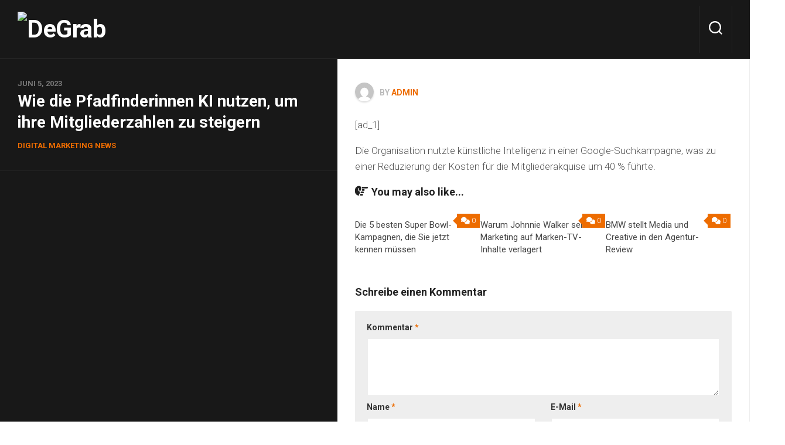

--- FILE ---
content_type: text/html
request_url: https://degrab.de/wie-die-pfadfinderinnen-ki-nutzen-um-ihre-mitgliederzahlen-zu-steigern/
body_size: 12096
content:

<!DOCTYPE html> 
<html class="no-js" lang="de">

<head>
	<meta charset="UTF-8">
	<meta name="viewport" content="width=device-width, initial-scale=1.0">
	<link rel="profile" href="https://gmpg.org/xfn/11">
		<link rel="pingback" href="https://degrab.de/xmlrpc.php">
		
	<title>Wie die Pfadfinderinnen KI nutzen, um ihre Mitgliederzahlen zu steigern &#8211; DeGrab</title>
<meta name='robots' content='max-image-preview:large' />
<script>document.documentElement.className = document.documentElement.className.replace("no-js","js");</script>
<link rel='dns-prefetch' href='//fonts.googleapis.com' />
<link rel="alternate" type="application/rss+xml" title="DeGrab &raquo; Feed" href="https://degrab.de/feed/" />
<link rel="alternate" type="application/rss+xml" title="DeGrab &raquo; Kommentar-Feed" href="https://degrab.de/comments/feed/" />
<link rel="alternate" type="application/rss+xml" title="DeGrab &raquo; Wie die Pfadfinderinnen KI nutzen, um ihre Mitgliederzahlen zu steigern Kommentar-Feed" href="https://degrab.de/wie-die-pfadfinderinnen-ki-nutzen-um-ihre-mitgliederzahlen-zu-steigern/feed/" />
<link rel="alternate" title="oEmbed (JSON)" type="application/json+oembed" href="https://degrab.de/wp-json/oembed/1.0/embed?url=https%3A%2F%2Fdegrab.de%2Fwie-die-pfadfinderinnen-ki-nutzen-um-ihre-mitgliederzahlen-zu-steigern%2F" />
<link rel="alternate" title="oEmbed (XML)" type="text/xml+oembed" href="https://degrab.de/wp-json/oembed/1.0/embed?url=https%3A%2F%2Fdegrab.de%2Fwie-die-pfadfinderinnen-ki-nutzen-um-ihre-mitgliederzahlen-zu-steigern%2F&#038;format=xml" />
<style id='wp-img-auto-sizes-contain-inline-css' type='text/css'>
img:is([sizes=auto i],[sizes^="auto," i]){contain-intrinsic-size:3000px 1500px}
/*# sourceURL=wp-img-auto-sizes-contain-inline-css */
</style>
<style id='wp-emoji-styles-inline-css' type='text/css'>

	img.wp-smiley, img.emoji {
		display: inline !important;
		border: none !important;
		box-shadow: none !important;
		height: 1em !important;
		width: 1em !important;
		margin: 0 0.07em !important;
		vertical-align: -0.1em !important;
		background: none !important;
		padding: 0 !important;
	}
/*# sourceURL=wp-emoji-styles-inline-css */
</style>
<style id='wp-block-library-inline-css' type='text/css'>
:root{--wp-block-synced-color:#7a00df;--wp-block-synced-color--rgb:122,0,223;--wp-bound-block-color:var(--wp-block-synced-color);--wp-editor-canvas-background:#ddd;--wp-admin-theme-color:#007cba;--wp-admin-theme-color--rgb:0,124,186;--wp-admin-theme-color-darker-10:#006ba1;--wp-admin-theme-color-darker-10--rgb:0,107,160.5;--wp-admin-theme-color-darker-20:#005a87;--wp-admin-theme-color-darker-20--rgb:0,90,135;--wp-admin-border-width-focus:2px}@media (min-resolution:192dpi){:root{--wp-admin-border-width-focus:1.5px}}.wp-element-button{cursor:pointer}:root .has-very-light-gray-background-color{background-color:#eee}:root .has-very-dark-gray-background-color{background-color:#313131}:root .has-very-light-gray-color{color:#eee}:root .has-very-dark-gray-color{color:#313131}:root .has-vivid-green-cyan-to-vivid-cyan-blue-gradient-background{background:linear-gradient(135deg,#00d084,#0693e3)}:root .has-purple-crush-gradient-background{background:linear-gradient(135deg,#34e2e4,#4721fb 50%,#ab1dfe)}:root .has-hazy-dawn-gradient-background{background:linear-gradient(135deg,#faaca8,#dad0ec)}:root .has-subdued-olive-gradient-background{background:linear-gradient(135deg,#fafae1,#67a671)}:root .has-atomic-cream-gradient-background{background:linear-gradient(135deg,#fdd79a,#004a59)}:root .has-nightshade-gradient-background{background:linear-gradient(135deg,#330968,#31cdcf)}:root .has-midnight-gradient-background{background:linear-gradient(135deg,#020381,#2874fc)}:root{--wp--preset--font-size--normal:16px;--wp--preset--font-size--huge:42px}.has-regular-font-size{font-size:1em}.has-larger-font-size{font-size:2.625em}.has-normal-font-size{font-size:var(--wp--preset--font-size--normal)}.has-huge-font-size{font-size:var(--wp--preset--font-size--huge)}.has-text-align-center{text-align:center}.has-text-align-left{text-align:left}.has-text-align-right{text-align:right}.has-fit-text{white-space:nowrap!important}#end-resizable-editor-section{display:none}.aligncenter{clear:both}.items-justified-left{justify-content:flex-start}.items-justified-center{justify-content:center}.items-justified-right{justify-content:flex-end}.items-justified-space-between{justify-content:space-between}.screen-reader-text{border:0;clip-path:inset(50%);height:1px;margin:-1px;overflow:hidden;padding:0;position:absolute;width:1px;word-wrap:normal!important}.screen-reader-text:focus{background-color:#ddd;clip-path:none;color:#444;display:block;font-size:1em;height:auto;left:5px;line-height:normal;padding:15px 23px 14px;text-decoration:none;top:5px;width:auto;z-index:100000}html :where(.has-border-color){border-style:solid}html :where([style*=border-top-color]){border-top-style:solid}html :where([style*=border-right-color]){border-right-style:solid}html :where([style*=border-bottom-color]){border-bottom-style:solid}html :where([style*=border-left-color]){border-left-style:solid}html :where([style*=border-width]){border-style:solid}html :where([style*=border-top-width]){border-top-style:solid}html :where([style*=border-right-width]){border-right-style:solid}html :where([style*=border-bottom-width]){border-bottom-style:solid}html :where([style*=border-left-width]){border-left-style:solid}html :where(img[class*=wp-image-]){height:auto;max-width:100%}:where(figure){margin:0 0 1em}html :where(.is-position-sticky){--wp-admin--admin-bar--position-offset:var(--wp-admin--admin-bar--height,0px)}@media screen and (max-width:600px){html :where(.is-position-sticky){--wp-admin--admin-bar--position-offset:0px}}

/*# sourceURL=wp-block-library-inline-css */
</style><style id='wp-block-search-inline-css' type='text/css'>
.wp-block-search__button{margin-left:10px;word-break:normal}.wp-block-search__button.has-icon{line-height:0}.wp-block-search__button svg{height:1.25em;min-height:24px;min-width:24px;width:1.25em;fill:currentColor;vertical-align:text-bottom}:where(.wp-block-search__button){border:1px solid #ccc;padding:6px 10px}.wp-block-search__inside-wrapper{display:flex;flex:auto;flex-wrap:nowrap;max-width:100%}.wp-block-search__label{width:100%}.wp-block-search.wp-block-search__button-only .wp-block-search__button{box-sizing:border-box;display:flex;flex-shrink:0;justify-content:center;margin-left:0;max-width:100%}.wp-block-search.wp-block-search__button-only .wp-block-search__inside-wrapper{min-width:0!important;transition-property:width}.wp-block-search.wp-block-search__button-only .wp-block-search__input{flex-basis:100%;transition-duration:.3s}.wp-block-search.wp-block-search__button-only.wp-block-search__searchfield-hidden,.wp-block-search.wp-block-search__button-only.wp-block-search__searchfield-hidden .wp-block-search__inside-wrapper{overflow:hidden}.wp-block-search.wp-block-search__button-only.wp-block-search__searchfield-hidden .wp-block-search__input{border-left-width:0!important;border-right-width:0!important;flex-basis:0;flex-grow:0;margin:0;min-width:0!important;padding-left:0!important;padding-right:0!important;width:0!important}:where(.wp-block-search__input){appearance:none;border:1px solid #949494;flex-grow:1;font-family:inherit;font-size:inherit;font-style:inherit;font-weight:inherit;letter-spacing:inherit;line-height:inherit;margin-left:0;margin-right:0;min-width:3rem;padding:8px;text-decoration:unset!important;text-transform:inherit}:where(.wp-block-search__button-inside .wp-block-search__inside-wrapper){background-color:#fff;border:1px solid #949494;box-sizing:border-box;padding:4px}:where(.wp-block-search__button-inside .wp-block-search__inside-wrapper) .wp-block-search__input{border:none;border-radius:0;padding:0 4px}:where(.wp-block-search__button-inside .wp-block-search__inside-wrapper) .wp-block-search__input:focus{outline:none}:where(.wp-block-search__button-inside .wp-block-search__inside-wrapper) :where(.wp-block-search__button){padding:4px 8px}.wp-block-search.aligncenter .wp-block-search__inside-wrapper{margin:auto}.wp-block[data-align=right] .wp-block-search.wp-block-search__button-only .wp-block-search__inside-wrapper{float:right}
/*# sourceURL=https://degrab.de/wp-includes/blocks/search/style.min.css */
</style>
<style id='global-styles-inline-css' type='text/css'>
:root{--wp--preset--aspect-ratio--square: 1;--wp--preset--aspect-ratio--4-3: 4/3;--wp--preset--aspect-ratio--3-4: 3/4;--wp--preset--aspect-ratio--3-2: 3/2;--wp--preset--aspect-ratio--2-3: 2/3;--wp--preset--aspect-ratio--16-9: 16/9;--wp--preset--aspect-ratio--9-16: 9/16;--wp--preset--color--black: #000000;--wp--preset--color--cyan-bluish-gray: #abb8c3;--wp--preset--color--white: #ffffff;--wp--preset--color--pale-pink: #f78da7;--wp--preset--color--vivid-red: #cf2e2e;--wp--preset--color--luminous-vivid-orange: #ff6900;--wp--preset--color--luminous-vivid-amber: #fcb900;--wp--preset--color--light-green-cyan: #7bdcb5;--wp--preset--color--vivid-green-cyan: #00d084;--wp--preset--color--pale-cyan-blue: #8ed1fc;--wp--preset--color--vivid-cyan-blue: #0693e3;--wp--preset--color--vivid-purple: #9b51e0;--wp--preset--gradient--vivid-cyan-blue-to-vivid-purple: linear-gradient(135deg,rgb(6,147,227) 0%,rgb(155,81,224) 100%);--wp--preset--gradient--light-green-cyan-to-vivid-green-cyan: linear-gradient(135deg,rgb(122,220,180) 0%,rgb(0,208,130) 100%);--wp--preset--gradient--luminous-vivid-amber-to-luminous-vivid-orange: linear-gradient(135deg,rgb(252,185,0) 0%,rgb(255,105,0) 100%);--wp--preset--gradient--luminous-vivid-orange-to-vivid-red: linear-gradient(135deg,rgb(255,105,0) 0%,rgb(207,46,46) 100%);--wp--preset--gradient--very-light-gray-to-cyan-bluish-gray: linear-gradient(135deg,rgb(238,238,238) 0%,rgb(169,184,195) 100%);--wp--preset--gradient--cool-to-warm-spectrum: linear-gradient(135deg,rgb(74,234,220) 0%,rgb(151,120,209) 20%,rgb(207,42,186) 40%,rgb(238,44,130) 60%,rgb(251,105,98) 80%,rgb(254,248,76) 100%);--wp--preset--gradient--blush-light-purple: linear-gradient(135deg,rgb(255,206,236) 0%,rgb(152,150,240) 100%);--wp--preset--gradient--blush-bordeaux: linear-gradient(135deg,rgb(254,205,165) 0%,rgb(254,45,45) 50%,rgb(107,0,62) 100%);--wp--preset--gradient--luminous-dusk: linear-gradient(135deg,rgb(255,203,112) 0%,rgb(199,81,192) 50%,rgb(65,88,208) 100%);--wp--preset--gradient--pale-ocean: linear-gradient(135deg,rgb(255,245,203) 0%,rgb(182,227,212) 50%,rgb(51,167,181) 100%);--wp--preset--gradient--electric-grass: linear-gradient(135deg,rgb(202,248,128) 0%,rgb(113,206,126) 100%);--wp--preset--gradient--midnight: linear-gradient(135deg,rgb(2,3,129) 0%,rgb(40,116,252) 100%);--wp--preset--font-size--small: 13px;--wp--preset--font-size--medium: 20px;--wp--preset--font-size--large: 36px;--wp--preset--font-size--x-large: 42px;--wp--preset--spacing--20: 0.44rem;--wp--preset--spacing--30: 0.67rem;--wp--preset--spacing--40: 1rem;--wp--preset--spacing--50: 1.5rem;--wp--preset--spacing--60: 2.25rem;--wp--preset--spacing--70: 3.38rem;--wp--preset--spacing--80: 5.06rem;--wp--preset--shadow--natural: 6px 6px 9px rgba(0, 0, 0, 0.2);--wp--preset--shadow--deep: 12px 12px 50px rgba(0, 0, 0, 0.4);--wp--preset--shadow--sharp: 6px 6px 0px rgba(0, 0, 0, 0.2);--wp--preset--shadow--outlined: 6px 6px 0px -3px rgb(255, 255, 255), 6px 6px rgb(0, 0, 0);--wp--preset--shadow--crisp: 6px 6px 0px rgb(0, 0, 0);}:where(.is-layout-flex){gap: 0.5em;}:where(.is-layout-grid){gap: 0.5em;}body .is-layout-flex{display: flex;}.is-layout-flex{flex-wrap: wrap;align-items: center;}.is-layout-flex > :is(*, div){margin: 0;}body .is-layout-grid{display: grid;}.is-layout-grid > :is(*, div){margin: 0;}:where(.wp-block-columns.is-layout-flex){gap: 2em;}:where(.wp-block-columns.is-layout-grid){gap: 2em;}:where(.wp-block-post-template.is-layout-flex){gap: 1.25em;}:where(.wp-block-post-template.is-layout-grid){gap: 1.25em;}.has-black-color{color: var(--wp--preset--color--black) !important;}.has-cyan-bluish-gray-color{color: var(--wp--preset--color--cyan-bluish-gray) !important;}.has-white-color{color: var(--wp--preset--color--white) !important;}.has-pale-pink-color{color: var(--wp--preset--color--pale-pink) !important;}.has-vivid-red-color{color: var(--wp--preset--color--vivid-red) !important;}.has-luminous-vivid-orange-color{color: var(--wp--preset--color--luminous-vivid-orange) !important;}.has-luminous-vivid-amber-color{color: var(--wp--preset--color--luminous-vivid-amber) !important;}.has-light-green-cyan-color{color: var(--wp--preset--color--light-green-cyan) !important;}.has-vivid-green-cyan-color{color: var(--wp--preset--color--vivid-green-cyan) !important;}.has-pale-cyan-blue-color{color: var(--wp--preset--color--pale-cyan-blue) !important;}.has-vivid-cyan-blue-color{color: var(--wp--preset--color--vivid-cyan-blue) !important;}.has-vivid-purple-color{color: var(--wp--preset--color--vivid-purple) !important;}.has-black-background-color{background-color: var(--wp--preset--color--black) !important;}.has-cyan-bluish-gray-background-color{background-color: var(--wp--preset--color--cyan-bluish-gray) !important;}.has-white-background-color{background-color: var(--wp--preset--color--white) !important;}.has-pale-pink-background-color{background-color: var(--wp--preset--color--pale-pink) !important;}.has-vivid-red-background-color{background-color: var(--wp--preset--color--vivid-red) !important;}.has-luminous-vivid-orange-background-color{background-color: var(--wp--preset--color--luminous-vivid-orange) !important;}.has-luminous-vivid-amber-background-color{background-color: var(--wp--preset--color--luminous-vivid-amber) !important;}.has-light-green-cyan-background-color{background-color: var(--wp--preset--color--light-green-cyan) !important;}.has-vivid-green-cyan-background-color{background-color: var(--wp--preset--color--vivid-green-cyan) !important;}.has-pale-cyan-blue-background-color{background-color: var(--wp--preset--color--pale-cyan-blue) !important;}.has-vivid-cyan-blue-background-color{background-color: var(--wp--preset--color--vivid-cyan-blue) !important;}.has-vivid-purple-background-color{background-color: var(--wp--preset--color--vivid-purple) !important;}.has-black-border-color{border-color: var(--wp--preset--color--black) !important;}.has-cyan-bluish-gray-border-color{border-color: var(--wp--preset--color--cyan-bluish-gray) !important;}.has-white-border-color{border-color: var(--wp--preset--color--white) !important;}.has-pale-pink-border-color{border-color: var(--wp--preset--color--pale-pink) !important;}.has-vivid-red-border-color{border-color: var(--wp--preset--color--vivid-red) !important;}.has-luminous-vivid-orange-border-color{border-color: var(--wp--preset--color--luminous-vivid-orange) !important;}.has-luminous-vivid-amber-border-color{border-color: var(--wp--preset--color--luminous-vivid-amber) !important;}.has-light-green-cyan-border-color{border-color: var(--wp--preset--color--light-green-cyan) !important;}.has-vivid-green-cyan-border-color{border-color: var(--wp--preset--color--vivid-green-cyan) !important;}.has-pale-cyan-blue-border-color{border-color: var(--wp--preset--color--pale-cyan-blue) !important;}.has-vivid-cyan-blue-border-color{border-color: var(--wp--preset--color--vivid-cyan-blue) !important;}.has-vivid-purple-border-color{border-color: var(--wp--preset--color--vivid-purple) !important;}.has-vivid-cyan-blue-to-vivid-purple-gradient-background{background: var(--wp--preset--gradient--vivid-cyan-blue-to-vivid-purple) !important;}.has-light-green-cyan-to-vivid-green-cyan-gradient-background{background: var(--wp--preset--gradient--light-green-cyan-to-vivid-green-cyan) !important;}.has-luminous-vivid-amber-to-luminous-vivid-orange-gradient-background{background: var(--wp--preset--gradient--luminous-vivid-amber-to-luminous-vivid-orange) !important;}.has-luminous-vivid-orange-to-vivid-red-gradient-background{background: var(--wp--preset--gradient--luminous-vivid-orange-to-vivid-red) !important;}.has-very-light-gray-to-cyan-bluish-gray-gradient-background{background: var(--wp--preset--gradient--very-light-gray-to-cyan-bluish-gray) !important;}.has-cool-to-warm-spectrum-gradient-background{background: var(--wp--preset--gradient--cool-to-warm-spectrum) !important;}.has-blush-light-purple-gradient-background{background: var(--wp--preset--gradient--blush-light-purple) !important;}.has-blush-bordeaux-gradient-background{background: var(--wp--preset--gradient--blush-bordeaux) !important;}.has-luminous-dusk-gradient-background{background: var(--wp--preset--gradient--luminous-dusk) !important;}.has-pale-ocean-gradient-background{background: var(--wp--preset--gradient--pale-ocean) !important;}.has-electric-grass-gradient-background{background: var(--wp--preset--gradient--electric-grass) !important;}.has-midnight-gradient-background{background: var(--wp--preset--gradient--midnight) !important;}.has-small-font-size{font-size: var(--wp--preset--font-size--small) !important;}.has-medium-font-size{font-size: var(--wp--preset--font-size--medium) !important;}.has-large-font-size{font-size: var(--wp--preset--font-size--large) !important;}.has-x-large-font-size{font-size: var(--wp--preset--font-size--x-large) !important;}
/*# sourceURL=global-styles-inline-css */
</style>

<style id='classic-theme-styles-inline-css' type='text/css'>
/*! This file is auto-generated */
.wp-block-button__link{color:#fff;background-color:#32373c;border-radius:9999px;box-shadow:none;text-decoration:none;padding:calc(.667em + 2px) calc(1.333em + 2px);font-size:1.125em}.wp-block-file__button{background:#32373c;color:#fff;text-decoration:none}
/*# sourceURL=/wp-includes/css/classic-themes.min.css */
</style>
<link rel='stylesheet' id='splits-style-css' href='https://degrab.de/wp-content/themes/splits/style.css?ver=6.9' type='text/css' media='all' />
<style id='splits-style-inline-css' type='text/css'>
body { font-family: "Roboto", Arial, sans-serif; }

::selection { background-color: #ed6c00; }
::-moz-selection { background-color: #ed6c00; }

a,
.themeform label .required,
.featured-title a:hover,
.highlights-title a:hover,
.post-hover:hover .post-title a,
.post-title a:hover,
.post-nav li a:hover span,
.post-nav li a:hover i,
.widget_rss ul li a,
.widget_calendar a,
.alx-tabs-nav li.active a,
.alx-tab .tab-item-category a,
.alx-posts .post-item-category a,
.alx-tab li:hover .tab-item-title a,
.alx-tab li:hover .tab-item-comment a,
.alx-posts li:hover .post-item-title a,
.dark .widget a:hover,
.dark .widget_rss ul li a,
.dark .widget_calendar a,
.dark .alx-tabs-nav li.active a,
.dark .alx-tab .tab-item-category a,
.dark .alx-posts .post-item-category a,
.dark .alx-tab li:hover .tab-item-title a,
.dark .alx-tab li:hover .tab-item-comment a,
.dark .alx-posts li:hover .post-item-title a,
.comment-tabs li.active a,
.comment-awaiting-moderation,
.child-menu a:hover,
.child-menu .current_page_item > a,
.wp-pagenavi a { color: #ed6c00; }

.themeform input[type="button"],
.themeform input[type="reset"],
.themeform input[type="submit"],
.themeform button[type="button"],
.themeform button[type="reset"],
.themeform button[type="submit"],
.post-comments,
.post-tags a:hover,
.widget_calendar caption,
.dark .widget_calendar caption,
.commentlist li.bypostauthor > .comment-body:after,
.commentlist li.comment-author-admin > .comment-body:after { background-color: #ed6c00; }

.post-comments > span:before { border-right-color: #ed6c00; }

.widget > h3 > span,
.alx-tabs-nav li.active a,
.dark .alx-tabs-nav li.active a,
.comment-tabs li.active a,
.wp-pagenavi a:hover,
.wp-pagenavi a:active,
.wp-pagenavi span.current { border-bottom-color: #ed6c00!important; }	

#wrap-nav-topbar { background: #ed6c00; }
#wrap-nav-topbar .nav-menu:not(.mobile) .menu ul { background: #ed6c00; }
#wrap-nav-topbar .nav-menu:not(.mobile) .menu ul:after { border-bottom-color: #ed6c00; }
#wrap-nav-topbar .nav-menu:not(.mobile) .menu ul ul:after { border-right-color: #ed6c00; border-bottom-color: transparent; }				
				

#wrap-nav-mobile .nav-menu.mobile { background-color: #ed6c00; }		
				
.site-title a, .site-description { color: #blank; }

/*# sourceURL=splits-style-inline-css */
</style>
<link rel='stylesheet' id='splits-responsive-css' href='https://degrab.de/wp-content/themes/splits/responsive.css?ver=6.9' type='text/css' media='all' />
<link rel='stylesheet' id='splits-font-awesome-css' href='https://degrab.de/wp-content/themes/splits/fonts/all.min.css?ver=6.9' type='text/css' media='all' />
<link rel='stylesheet' id='roboto-css' href='//fonts.googleapis.com/css?family=Roboto%3A400%2C300italic%2C300%2C400italic%2C700&#038;subset=latin%2Clatin-ext&#038;ver=6.9' type='text/css' media='all' />
<script type="text/javascript" src="https://degrab.de/wp-includes/js/jquery/jquery.min.js?ver=3.7.1" id="jquery-core-js"></script>
<script type="text/javascript" src="https://degrab.de/wp-includes/js/jquery/jquery-migrate.min.js?ver=3.4.1" id="jquery-migrate-js"></script>
<script type="text/javascript" src="https://degrab.de/wp-content/themes/splits/js/jquery.flexslider.min.js?ver=6.9" id="splits-flexslider-js"></script>
<link rel="https://api.w.org/" href="https://degrab.de/wp-json/" /><link rel="alternate" title="JSON" type="application/json" href="https://degrab.de/wp-json/wp/v2/posts/3178" /><link rel="EditURI" type="application/rsd+xml" title="RSD" href="https://degrab.de/xmlrpc.php?rsd" />
<meta name="generator" content="WordPress 6.9" />
<link rel="canonical" href="https://degrab.de/wie-die-pfadfinderinnen-ki-nutzen-um-ihre-mitgliederzahlen-zu-steigern/" />
<link rel='shortlink' href='https://degrab.de/?p=3178' />
<link rel="icon" href="https://degrab.de/wp-content/uploads/2023/07/cropped-cropped-DeGrab-Logoo-32x32.png" sizes="32x32" />
<link rel="icon" href="https://degrab.de/wp-content/uploads/2023/07/cropped-cropped-DeGrab-Logoo-192x192.png" sizes="192x192" />
<link rel="apple-touch-icon" href="https://degrab.de/wp-content/uploads/2023/07/cropped-cropped-DeGrab-Logoo-180x180.png" />
<meta name="msapplication-TileImage" content="https://degrab.de/wp-content/uploads/2023/07/cropped-cropped-DeGrab-Logoo-270x270.png" />
<style id="kirki-inline-styles"></style></head>

<body class="wp-singular post-template-default single single-post postid-3178 single-format-standard wp-custom-logo wp-theme-splits col-2cl full-width">


<a class="skip-link screen-reader-text" href="#splits">Skip to content</a>

<div id="wrapper">

	
		
		
	<header id="header" class="group">

		<div class="container group">
			<div class="group pad nav-menu-dropdown-left">
			
				<p class="site-title"><a href="https://degrab.de/" rel="home"><img src="https://degrab.de/wp-content/uploads/2023/07/cropped-DeGrab-Logoo.png" alt="DeGrab"></a></p>
								
								
									<div class="search-trap-focus">
						<button class="toggle-search">
							<svg class="svg-icon" id="svg-search" aria-hidden="true" role="img" focusable="false" xmlns="http://www.w3.org/2000/svg" width="23" height="23" viewBox="0 0 23 23"><path d="M38.710696,48.0601792 L43,52.3494831 L41.3494831,54 L37.0601792,49.710696 C35.2632422,51.1481185 32.9839107,52.0076499 30.5038249,52.0076499 C24.7027226,52.0076499 20,47.3049272 20,41.5038249 C20,35.7027226 24.7027226,31 30.5038249,31 C36.3049272,31 41.0076499,35.7027226 41.0076499,41.5038249 C41.0076499,43.9839107 40.1481185,46.2632422 38.710696,48.0601792 Z M36.3875844,47.1716785 C37.8030221,45.7026647 38.6734666,43.7048964 38.6734666,41.5038249 C38.6734666,36.9918565 35.0157934,33.3341833 30.5038249,33.3341833 C25.9918565,33.3341833 22.3341833,36.9918565 22.3341833,41.5038249 C22.3341833,46.0157934 25.9918565,49.6734666 30.5038249,49.6734666 C32.7048964,49.6734666 34.7026647,48.8030221 36.1716785,47.3875844 C36.2023931,47.347638 36.2360451,47.3092237 36.2726343,47.2726343 C36.3092237,47.2360451 36.347638,47.2023931 36.3875844,47.1716785 Z" transform="translate(-20 -31)"></path></svg>
							<svg class="svg-icon" id="svg-close" aria-hidden="true" role="img" focusable="false" xmlns="http://www.w3.org/2000/svg" width="23" height="23" viewBox="0 0 16 16"><polygon fill="" fill-rule="evenodd" points="6.852 7.649 .399 1.195 1.445 .149 7.899 6.602 14.352 .149 15.399 1.195 8.945 7.649 15.399 14.102 14.352 15.149 7.899 8.695 1.445 15.149 .399 14.102"></polygon></svg>
						</button>
						<div class="search-expand">
							<div class="search-expand-inner">
								<form method="get" class="searchform themeform" action="https://degrab.de/">
	<div>
		<input type="text" class="search" name="s" onblur="if(this.value=='')this.value='To search type and hit enter';" onfocus="if(this.value=='To search type and hit enter')this.value='';" value="To search type and hit enter" />
	</div>
</form>							</div>
						</div>
					</div>
							
			</div><!--/.pad-->
			
						
		</div><!--/.container-->

	</header><!--/#header-->
	
	<div id="splits" class="container group">		
	<div id="splits-left" class="stickyfill group">
		
		<div id="splits-left-top" class="pad">
			<p class="post-date">Juni 5, 2023</p>
			<h1 class="post-title">Wie die Pfadfinderinnen KI nutzen, um ihre Mitgliederzahlen zu steigern</h1>
			<p class="post-category"><a href="https://degrab.de/category/digital-marketing-news/" rel="category tag">Digital Marketing News</a></p>
		</div>
		
				<div class="image-container">
			<img width="720" height="405" src="https://degrab.de/wp-content/uploads/2023/06/vietnamese-traditional-new-year-7198013_960_720-720x405.jpg" class="attachment-splits-large size-splits-large wp-post-image" alt="" decoding="async" fetchpriority="high" srcset="https://degrab.de/wp-content/uploads/2023/06/vietnamese-traditional-new-year-7198013_960_720-720x405.jpg 720w, https://degrab.de/wp-content/uploads/2023/06/vietnamese-traditional-new-year-7198013_960_720-520x293.jpg 520w" sizes="(max-width: 720px) 100vw, 720px" />		</div>
						
				
	</div><!--/#splits-left-->

	<div id="splits-right">

		<div class="content pad">
					
							<article class="post-3178 post type-post status-publish format-standard has-post-thumbnail hentry category-digital-marketing-news">	
					<div class="post-inner group">
						<p class="post-byline"><img alt='' src='https://secure.gravatar.com/avatar/90d7283566aa8a45eed2a51c536356a7d2047cf8137d1b0c00a65bf66b4dd1aa?s=64&#038;d=mm&#038;r=g' srcset='https://secure.gravatar.com/avatar/90d7283566aa8a45eed2a51c536356a7d2047cf8137d1b0c00a65bf66b4dd1aa?s=128&#038;d=mm&#038;r=g 2x' class='avatar avatar-64 photo' height='64' width='64' decoding='async'/>by <a href="https://degrab.de/author/admin/" title="Beiträge von admin" rel="author">admin</a></p>

						<div class="entry themeform">	
							<div class="entry-inner">
								<p> [ad_1]<br />
</p>
<p>Die Organisation nutzte künstliche Intelligenz in einer Google-Suchkampagne, was zu einer Reduzierung der Kosten für die Mitgliederakquise um 40 % führte.</p>
															</div>
							<div class="clear"></div>
														
						</div><!--/.entry-->
						
					</div><!--/.post-inner-->	
				</article><!--/.post-->				
						
			<div class="clear"></div>

						
					
			

<h4 class="heading">
	<i class="fas fa-hand-point-right"></i>You may also like...</h4>

<ul class="related-posts group">
	
		<li class="related post-hover">
		<article class="post-945 post type-post status-publish format-standard has-post-thumbnail hentry category-digital-marketing-news">

			<div class="post-thumbnail">
				<a href="https://degrab.de/die-5-besten-super-bowl-kampagnen-die-sie-jetzt-kennen-mussen-2/">
											<img width="520" height="293" src="https://degrab.de/wp-content/uploads/2023/02/angel-603014_960_720-520x293.jpg" class="attachment-splits-medium size-splits-medium wp-post-image" alt="" decoding="async" loading="lazy" srcset="https://degrab.de/wp-content/uploads/2023/02/angel-603014_960_720-520x293.jpg 520w, https://degrab.de/wp-content/uploads/2023/02/angel-603014_960_720-720x405.jpg 720w" sizes="auto, (max-width: 520px) 100vw, 520px" />																								</a>
									<a class="post-comments" href="https://degrab.de/die-5-besten-super-bowl-kampagnen-die-sie-jetzt-kennen-mussen-2/#respond"><span><i class="fas fa-comments"></i>0</span></a>
							</div><!--/.post-thumbnail-->
			
			<div class="related-inner">
				
				<h4 class="post-title">
					<a href="https://degrab.de/die-5-besten-super-bowl-kampagnen-die-sie-jetzt-kennen-mussen-2/" rel="bookmark">Die 5 besten Super Bowl-Kampagnen, die Sie jetzt kennen müssen</a>
				</h4><!--/.post-title-->
							
			</div><!--/.related-inner-->

		</article>
	</li><!--/.related-->
		<li class="related post-hover">
		<article class="post-3226 post type-post status-publish format-standard has-post-thumbnail hentry category-digital-marketing-news">

			<div class="post-thumbnail">
				<a href="https://degrab.de/warum-johnnie-walker-sein-marketing-auf-marken-tv-inhalte-verlagert/">
											<img width="520" height="293" src="https://degrab.de/wp-content/uploads/2023/06/johnny-cash-2284422_960_720-520x293.jpg" class="attachment-splits-medium size-splits-medium wp-post-image" alt="" decoding="async" loading="lazy" srcset="https://degrab.de/wp-content/uploads/2023/06/johnny-cash-2284422_960_720-520x293.jpg 520w, https://degrab.de/wp-content/uploads/2023/06/johnny-cash-2284422_960_720-720x405.jpg 720w" sizes="auto, (max-width: 520px) 100vw, 520px" />																								</a>
									<a class="post-comments" href="https://degrab.de/warum-johnnie-walker-sein-marketing-auf-marken-tv-inhalte-verlagert/#respond"><span><i class="fas fa-comments"></i>0</span></a>
							</div><!--/.post-thumbnail-->
			
			<div class="related-inner">
				
				<h4 class="post-title">
					<a href="https://degrab.de/warum-johnnie-walker-sein-marketing-auf-marken-tv-inhalte-verlagert/" rel="bookmark">Warum Johnnie Walker sein Marketing auf Marken-TV-Inhalte verlagert</a>
				</h4><!--/.post-title-->
							
			</div><!--/.related-inner-->

		</article>
	</li><!--/.related-->
		<li class="related post-hover">
		<article class="post-216 post type-post status-publish format-standard has-post-thumbnail hentry category-digital-marketing-news">

			<div class="post-thumbnail">
				<a href="https://degrab.de/bmw-stellt-media-und-creative-in-den-agentur-review/">
											<img width="520" height="293" src="https://degrab.de/wp-content/uploads/2023/01/bmw-1313343_960_720-520x293.jpg" class="attachment-splits-medium size-splits-medium wp-post-image" alt="" decoding="async" loading="lazy" srcset="https://degrab.de/wp-content/uploads/2023/01/bmw-1313343_960_720-520x293.jpg 520w, https://degrab.de/wp-content/uploads/2023/01/bmw-1313343_960_720-300x169.jpg 300w, https://degrab.de/wp-content/uploads/2023/01/bmw-1313343_960_720-768x432.jpg 768w, https://degrab.de/wp-content/uploads/2023/01/bmw-1313343_960_720-720x405.jpg 720w, https://degrab.de/wp-content/uploads/2023/01/bmw-1313343_960_720.jpg 960w" sizes="auto, (max-width: 520px) 100vw, 520px" />																								</a>
									<a class="post-comments" href="https://degrab.de/bmw-stellt-media-und-creative-in-den-agentur-review/#respond"><span><i class="fas fa-comments"></i>0</span></a>
							</div><!--/.post-thumbnail-->
			
			<div class="related-inner">
				
				<h4 class="post-title">
					<a href="https://degrab.de/bmw-stellt-media-und-creative-in-den-agentur-review/" rel="bookmark">BMW stellt Media und Creative in den Agentur-Review</a>
				</h4><!--/.post-title-->
							
			</div><!--/.related-inner-->

		</article>
	</li><!--/.related-->
		
</ul><!--/.post-related-->

		
			
<div id="comments" class="themeform">
	
	
					<!-- comments open, no comments -->
			
		
		<div id="respond" class="comment-respond">
		<h3 id="reply-title" class="comment-reply-title">Schreibe einen Kommentar <small><a rel="nofollow" id="cancel-comment-reply-link" href="/wie-die-pfadfinderinnen-ki-nutzen-um-ihre-mitgliederzahlen-zu-steigern/#respond" style="display:none;">Antworten abbrechen</a></small></h3><form action="https://degrab.de/wp-comments-post.php" method="post" id="commentform" class="comment-form"><p class="comment-notes"><span id="email-notes">Deine E-Mail-Adresse wird nicht veröffentlicht.</span> <span class="required-field-message">Erforderliche Felder sind mit <span class="required">*</span> markiert</span></p><p class="comment-form-comment"><label for="comment">Kommentar <span class="required">*</span></label> <textarea id="comment" name="comment" cols="45" rows="8" maxlength="65525" required="required"></textarea></p><p class="comment-form-author"><label for="author">Name <span class="required">*</span></label> <input id="author" name="author" type="text" value="" size="30" maxlength="245" autocomplete="name" required="required" /></p>
<p class="comment-form-email"><label for="email">E-Mail <span class="required">*</span></label> <input id="email" name="email" type="text" value="" size="30" maxlength="100" aria-describedby="email-notes" autocomplete="email" required="required" /></p>
<p class="comment-form-url"><label for="url">Website</label> <input id="url" name="url" type="text" value="" size="30" maxlength="200" autocomplete="url" /></p>
<p class="comment-form-cookies-consent"><input id="wp-comment-cookies-consent" name="wp-comment-cookies-consent" type="checkbox" value="yes" /> <label for="wp-comment-cookies-consent">Meinen Namen, meine E-Mail-Adresse und meine Website in diesem Browser für die nächste Kommentierung speichern.</label></p>
<p class="form-submit"><input name="submit" type="submit" id="submit" class="submit" value="Kommentar abschicken" /> <input type='hidden' name='comment_post_ID' value='3178' id='comment_post_ID' />
<input type='hidden' name='comment_parent' id='comment_parent' value='0' />
</p></form>	</div><!-- #respond -->
	
</div><!--/#comments-->			
		</div><!--/.content-->
		
	</div><!--/#splits-right-->
	
	
<div id="splits-sidebar">
	
	<div class="sidebar s1">
		
		<div class="sidebar-content">
			
				<ul class="post-nav group">
		<li class="next"><a href="https://degrab.de/nike-und-gail-bean-verraten-den-tee-uber-die-neue-wnba-saison/" rel="next"><i class="fas fa-chevron-right"></i><strong>Next story</strong> <span>Nike und Gail Bean verraten den Tee über die neue WNBA-Saison</span></a></li>
		<li class="previous"><a href="https://degrab.de/bei-der-globalen-umbenennung-von-mullenlowe-lauft-der-oktopus-wild-umher/" rel="prev"><i class="fas fa-chevron-left"></i><strong>Previous story</strong> <span>Bei der globalen Umbenennung von MullenLowe läuft der Oktopus wild umher</span></a></li>
	</ul>
			
						
			<div id="block-2" class="widget widget_block widget_search"><form role="search" method="get" action="https://degrab.de/" class="wp-block-search__button-outside wp-block-search__text-button wp-block-search"    ><label class="wp-block-search__label" for="wp-block-search__input-1" >Suchen</label><div class="wp-block-search__inside-wrapper" ><input class="wp-block-search__input" id="wp-block-search__input-1" placeholder="" value="" type="search" name="s" required /><button aria-label="Suchen" class="wp-block-search__button wp-element-button" type="submit" >Suchen</button></div></form></div>
		<div id="recent-posts-3" class="widget widget_recent_entries">
		<h3 class="group"><span>Neueste Beiträge</span></h3>
		<ul>
											<li>
					<a href="https://degrab.de/kreative-und-persoenliche-geschenke-zur-geburt-eines-jungen/">Kreative und persönliche Geschenke zur Geburt eines Jungen</a>
									</li>
											<li>
					<a href="https://degrab.de/ein-besonderer-muttertag-mit-pralinen-und-schokolade/">Ein besonderer Muttertag mit Pralinen und Schokolade</a>
									</li>
											<li>
					<a href="https://degrab.de/naturstein-verblender-natuerliche-schoenheit-und-eleganz-fuer-ihre-raeume/">Naturstein Verblender &#8211; Natürliche Schönheit und Eleganz für Ihre Räume</a>
									</li>
											<li>
					<a href="https://degrab.de/schnellarbeitsstahl/">Um Werkzeuge herzustellen, benötigt man einen Werkzeugstahl, welcher die Anforderungen der Anwendung am besten erfüllt. Zur Fertigung von Bohrwerkzeugen für die Metallzerspanung wird vor allem Schnellarbeitsstahl verwendet.</a>
									</li>
											<li>
					<a href="https://degrab.de/work-life-balance-warum-kreative-hobbys-und-interessen-auserhalb-des-buros-brauchen/">Work-Life-Balance – Warum Kreative Hobbys und Interessen außerhalb des Büros brauchen</a>
									</li>
					</ul>

		</div>			
		</div><!--/.sidebar-content-->
		
	</div><!--/.sidebar-->

</div><!--/#splits-sidebar-->

	
	</div><!--/#splits-->
	
	<footer id="footer">
		
				
		<div id="footer-top" class="group">	
			
	<div class="clear"></div>
	<div id="owl-featured" class="owl-carousel owl-theme">
			
<div class="highlights group" id="post-11529">
	<div class="highlights-thumb">
		<a href="https://degrab.de/kreative-und-persoenliche-geschenke-zur-geburt-eines-jungen/">
							<img width="520" height="293" src="https://degrab.de/wp-content/uploads/2026/01/geschenkideen-zur-geburt-junge_1-1-520x293.jpg" class="attachment-splits-medium size-splits-medium wp-post-image" alt="geschenkideen zur geburt junge" decoding="async" loading="lazy" srcset="https://degrab.de/wp-content/uploads/2026/01/geschenkideen-zur-geburt-junge_1-1-520x293.jpg 520w, https://degrab.de/wp-content/uploads/2026/01/geschenkideen-zur-geburt-junge_1-1-720x405.jpg 720w" sizes="auto, (max-width: 520px) 100vw, 520px" />					</a>
					<a class="post-comments" href="https://degrab.de/kreative-und-persoenliche-geschenke-zur-geburt-eines-jungen/#respond"><span><i class="fas fa-comments"></i>0</span></a>
			</div>
	<div class="highlights-wrap">
		<div class="highlights-date">Januar 21, 2026</div>
		<h2 class="highlights-title">
			<a href="https://degrab.de/kreative-und-persoenliche-geschenke-zur-geburt-eines-jungen/" rel="bookmark">Kreative und persönliche Geschenke zur Geburt eines Jungen</a>
		</h2><!--/.post-title-->
		<div class="highlights-category"><a href="https://degrab.de/category/uncategorized/" rel="category tag">Uncategorized</a></div>
	</div>
</div>			
<div class="highlights group" id="post-11522">
	<div class="highlights-thumb">
		<a href="https://degrab.de/ein-besonderer-muttertag-mit-pralinen-und-schokolade/">
							<img width="520" height="293" src="https://degrab.de/wp-content/uploads/2025/04/274_1-520x293.jpg" class="attachment-splits-medium size-splits-medium wp-post-image" alt="pralinen muttertag" decoding="async" loading="lazy" srcset="https://degrab.de/wp-content/uploads/2025/04/274_1-520x293.jpg 520w, https://degrab.de/wp-content/uploads/2025/04/274_1-720x405.jpg 720w" sizes="auto, (max-width: 520px) 100vw, 520px" />					</a>
					<a class="post-comments" href="https://degrab.de/ein-besonderer-muttertag-mit-pralinen-und-schokolade/#respond"><span><i class="fas fa-comments"></i>0</span></a>
			</div>
	<div class="highlights-wrap">
		<div class="highlights-date">April 30, 2025</div>
		<h2 class="highlights-title">
			<a href="https://degrab.de/ein-besonderer-muttertag-mit-pralinen-und-schokolade/" rel="bookmark">Ein besonderer Muttertag mit Pralinen und Schokolade</a>
		</h2><!--/.post-title-->
		<div class="highlights-category"><a href="https://degrab.de/category/uncategorized/" rel="category tag">Uncategorized</a></div>
	</div>
</div>			
<div class="highlights group" id="post-4255">
	<div class="highlights-thumb">
		<a href="https://degrab.de/naturstein-verblender-natuerliche-schoenheit-und-eleganz-fuer-ihre-raeume/">
							<img width="520" height="293" src="https://degrab.de/wp-content/uploads/2024/07/207142-520x293.jpg" class="attachment-splits-medium size-splits-medium wp-post-image" alt="Brown Brick Wall" decoding="async" loading="lazy" srcset="https://degrab.de/wp-content/uploads/2024/07/207142-520x293.jpg 520w, https://degrab.de/wp-content/uploads/2024/07/207142-720x405.jpg 720w" sizes="auto, (max-width: 520px) 100vw, 520px" />					</a>
			</div>
	<div class="highlights-wrap">
		<div class="highlights-date">Juli 27, 2023</div>
		<h2 class="highlights-title">
			<a href="https://degrab.de/naturstein-verblender-natuerliche-schoenheit-und-eleganz-fuer-ihre-raeume/" rel="bookmark">Naturstein Verblender &#8211; Natürliche Schönheit und Eleganz für Ihre Räume</a>
		</h2><!--/.post-title-->
		<div class="highlights-category"><a href="https://degrab.de/category/aussenmaterial/" rel="category tag">Außenmaterial</a></div>
	</div>
</div>			
<div class="highlights group" id="post-4242">
	<div class="highlights-thumb">
		<a href="https://degrab.de/schnellarbeitsstahl/">
							<img width="520" height="293" src="https://degrab.de/wp-content/uploads/2024/07/162534-520x293.jpg" class="attachment-splits-medium size-splits-medium wp-post-image" alt="Hitachi White Black Angle Grinder" decoding="async" loading="lazy" srcset="https://degrab.de/wp-content/uploads/2024/07/162534-520x293.jpg 520w, https://degrab.de/wp-content/uploads/2024/07/162534-720x405.jpg 720w" sizes="auto, (max-width: 520px) 100vw, 520px" />					</a>
			</div>
	<div class="highlights-wrap">
		<div class="highlights-date">Juli 26, 2023</div>
		<h2 class="highlights-title">
			<a href="https://degrab.de/schnellarbeitsstahl/" rel="bookmark">Um Werkzeuge herzustellen, benötigt man einen Werkzeugstahl, welcher die Anforderungen der Anwendung am besten erfüllt. Zur Fertigung von Bohrwerkzeugen für die Metallzerspanung wird vor allem Schnellarbeitsstahl verwendet.</a>
		</h2><!--/.post-title-->
		<div class="highlights-category"><a href="https://degrab.de/category/aussenmaterial/" rel="category tag">Außenmaterial</a></div>
	</div>
</div>			
<div class="highlights group" id="post-4211">
	<div class="highlights-thumb">
		<a href="https://degrab.de/work-life-balance-warum-kreative-hobbys-und-interessen-auserhalb-des-buros-brauchen/">
							<img width="520" height="293" src="https://degrab.de/wp-content/uploads/2024/07/5u_28ojjgms-520x293.jpg" class="attachment-splits-medium size-splits-medium wp-post-image" alt="people sitting on chair" decoding="async" loading="lazy" srcset="https://degrab.de/wp-content/uploads/2024/07/5u_28ojjgms-520x293.jpg 520w, https://degrab.de/wp-content/uploads/2024/07/5u_28ojjgms-300x169.jpg 300w, https://degrab.de/wp-content/uploads/2024/07/5u_28ojjgms-1024x576.jpg 1024w, https://degrab.de/wp-content/uploads/2024/07/5u_28ojjgms-768x432.jpg 768w, https://degrab.de/wp-content/uploads/2024/07/5u_28ojjgms-1536x864.jpg 1536w, https://degrab.de/wp-content/uploads/2024/07/5u_28ojjgms-720x405.jpg 720w, https://degrab.de/wp-content/uploads/2024/07/5u_28ojjgms.jpg 1600w" sizes="auto, (max-width: 520px) 100vw, 520px" />					</a>
			</div>
	<div class="highlights-wrap">
		<div class="highlights-date">Juli 25, 2023</div>
		<h2 class="highlights-title">
			<a href="https://degrab.de/work-life-balance-warum-kreative-hobbys-und-interessen-auserhalb-des-buros-brauchen/" rel="bookmark">Work-Life-Balance – Warum Kreative Hobbys und Interessen außerhalb des Büros brauchen</a>
		</h2><!--/.post-title-->
		<div class="highlights-category"><a href="https://degrab.de/category/aussenmaterial/" rel="category tag">Außenmaterial</a></div>
	</div>
</div>			
<div class="highlights group" id="post-4209">
	<div class="highlights-thumb">
		<a href="https://degrab.de/cotton-incorporated-pruft-kreatives-konto/">
							<img width="520" height="293" src="https://degrab.de/wp-content/uploads/2023/07/5qgiuubxkwm-520x293.jpg" class="attachment-splits-medium size-splits-medium wp-post-image" alt="black smartphone near person" decoding="async" loading="lazy" srcset="https://degrab.de/wp-content/uploads/2023/07/5qgiuubxkwm-520x293.jpg 520w, https://degrab.de/wp-content/uploads/2023/07/5qgiuubxkwm-720x405.jpg 720w" sizes="auto, (max-width: 520px) 100vw, 520px" />					</a>
					<a class="post-comments" href="https://degrab.de/cotton-incorporated-pruft-kreatives-konto/#respond"><span><i class="fas fa-comments"></i>0</span></a>
			</div>
	<div class="highlights-wrap">
		<div class="highlights-date">Juli 25, 2023</div>
		<h2 class="highlights-title">
			<a href="https://degrab.de/cotton-incorporated-pruft-kreatives-konto/" rel="bookmark">Cotton Incorporated prüft kreatives Konto</a>
		</h2><!--/.post-title-->
		<div class="highlights-category"><a href="https://degrab.de/category/digital-marketing-news/" rel="category tag">Digital Marketing News</a></div>
	</div>
</div>			
<div class="highlights group" id="post-4207">
	<div class="highlights-thumb">
		<a href="https://degrab.de/meta-google-und-amazon-verzeichnen-wachstum-bei-digitalen-anzeigen-wahrend-die-ctv-ausgaben-auf-youtube-um-31-steigen/">
							<img width="520" height="293" src="https://degrab.de/wp-content/uploads/2023/07/5oyvn4yx46e-520x293.jpg" class="attachment-splits-medium size-splits-medium wp-post-image" alt="Google light signage" decoding="async" loading="lazy" srcset="https://degrab.de/wp-content/uploads/2023/07/5oyvn4yx46e-520x293.jpg 520w, https://degrab.de/wp-content/uploads/2023/07/5oyvn4yx46e-720x405.jpg 720w" sizes="auto, (max-width: 520px) 100vw, 520px" />					</a>
			</div>
	<div class="highlights-wrap">
		<div class="highlights-date">Juli 25, 2023</div>
		<h2 class="highlights-title">
			<a href="https://degrab.de/meta-google-und-amazon-verzeichnen-wachstum-bei-digitalen-anzeigen-wahrend-die-ctv-ausgaben-auf-youtube-um-31-steigen/" rel="bookmark">Meta, Google und Amazon verzeichnen Wachstum bei digitalen Anzeigen, während die CTV-Ausgaben auf YouTube um 31 % steigen</a>
		</h2><!--/.post-title-->
		<div class="highlights-category"><a href="https://degrab.de/category/aussenmaterial/" rel="category tag">Außenmaterial</a></div>
	</div>
</div>		</div>
	

		</div><!--/#footer-top-->
		
				
				
		<div id="footer-bottom">
			<div class="container">				
				<a id="back-to-top" href="#"><i class="fas fa-angle-up"></i></a>			
				<div class="pad group">
					
					<div class="grid one-half">
						
												
						<div id="copyright">
															<p>DeGrab &copy; 2026. All Rights Reserved.</p>
													</div><!--/#copyright-->
						
												<div id="credit">
							<p>Powered by <a href="http://wordpress.org" rel="nofollow">WordPress</a>. Theme by <a href="http://alx.media" rel="nofollow">Alx</a>.</p>
						</div><!--/#credit-->
												
					</div>
					
					<div class="grid one-half last">	
													<ul class="social-links"></ul>											</div>
				
				</div><!--/.pad-->
			</div><!--/.container-->
		</div><!--/#footer-bottom-->
		
	</footer><!--/#footer-->

</div><!--/#wrapper-->

<script type="speculationrules">
{"prefetch":[{"source":"document","where":{"and":[{"href_matches":"/*"},{"not":{"href_matches":["/wp-*.php","/wp-admin/*","/wp-content/uploads/*","/wp-content/*","/wp-content/plugins/*","/wp-content/themes/splits/*","/*\\?(.+)"]}},{"not":{"selector_matches":"a[rel~=\"nofollow\"]"}},{"not":{"selector_matches":".no-prefetch, .no-prefetch a"}}]},"eagerness":"conservative"}]}
</script>
	<script>
	/(trident|msie)/i.test(navigator.userAgent)&&document.getElementById&&window.addEventListener&&window.addEventListener("hashchange",function(){var t,e=location.hash.substring(1);/^[A-z0-9_-]+$/.test(e)&&(t=document.getElementById(e))&&(/^(?:a|select|input|button|textarea)$/i.test(t.tagName)||(t.tabIndex=-1),t.focus())},!1);
	</script>
	<script type="text/javascript" src="https://degrab.de/wp-content/themes/splits/js/jquery.fitvids.js?ver=6.9" id="splits-fitvids-js"></script>
<script type="text/javascript" src="https://degrab.de/wp-content/themes/splits/js/stickyfill.min.js?ver=6.9" id="splits-stickyfill-js"></script>
<script type="text/javascript" src="https://degrab.de/wp-content/themes/splits/js/owl.carousel.min.js?ver=6.9" id="splits-owl-carousel-js"></script>
<script type="text/javascript" src="https://degrab.de/wp-content/themes/splits/js/scripts.js?ver=6.9" id="splits-scripts-js"></script>
<script type="text/javascript" src="https://degrab.de/wp-includes/js/comment-reply.min.js?ver=6.9" id="comment-reply-js" async="async" data-wp-strategy="async" fetchpriority="low"></script>
<script type="text/javascript" src="https://degrab.de/wp-content/themes/splits/js/nav.js?ver=1751027824" id="splits-nav-script-js"></script>
<script id="wp-emoji-settings" type="application/json">
{"baseUrl":"https://s.w.org/images/core/emoji/17.0.2/72x72/","ext":".png","svgUrl":"https://s.w.org/images/core/emoji/17.0.2/svg/","svgExt":".svg","source":{"concatemoji":"https://degrab.de/wp-includes/js/wp-emoji-release.min.js?ver=6.9"}}
</script>
<script type="module">
/* <![CDATA[ */
/*! This file is auto-generated */
const a=JSON.parse(document.getElementById("wp-emoji-settings").textContent),o=(window._wpemojiSettings=a,"wpEmojiSettingsSupports"),s=["flag","emoji"];function i(e){try{var t={supportTests:e,timestamp:(new Date).valueOf()};sessionStorage.setItem(o,JSON.stringify(t))}catch(e){}}function c(e,t,n){e.clearRect(0,0,e.canvas.width,e.canvas.height),e.fillText(t,0,0);t=new Uint32Array(e.getImageData(0,0,e.canvas.width,e.canvas.height).data);e.clearRect(0,0,e.canvas.width,e.canvas.height),e.fillText(n,0,0);const a=new Uint32Array(e.getImageData(0,0,e.canvas.width,e.canvas.height).data);return t.every((e,t)=>e===a[t])}function p(e,t){e.clearRect(0,0,e.canvas.width,e.canvas.height),e.fillText(t,0,0);var n=e.getImageData(16,16,1,1);for(let e=0;e<n.data.length;e++)if(0!==n.data[e])return!1;return!0}function u(e,t,n,a){switch(t){case"flag":return n(e,"\ud83c\udff3\ufe0f\u200d\u26a7\ufe0f","\ud83c\udff3\ufe0f\u200b\u26a7\ufe0f")?!1:!n(e,"\ud83c\udde8\ud83c\uddf6","\ud83c\udde8\u200b\ud83c\uddf6")&&!n(e,"\ud83c\udff4\udb40\udc67\udb40\udc62\udb40\udc65\udb40\udc6e\udb40\udc67\udb40\udc7f","\ud83c\udff4\u200b\udb40\udc67\u200b\udb40\udc62\u200b\udb40\udc65\u200b\udb40\udc6e\u200b\udb40\udc67\u200b\udb40\udc7f");case"emoji":return!a(e,"\ud83e\u1fac8")}return!1}function f(e,t,n,a){let r;const o=(r="undefined"!=typeof WorkerGlobalScope&&self instanceof WorkerGlobalScope?new OffscreenCanvas(300,150):document.createElement("canvas")).getContext("2d",{willReadFrequently:!0}),s=(o.textBaseline="top",o.font="600 32px Arial",{});return e.forEach(e=>{s[e]=t(o,e,n,a)}),s}function r(e){var t=document.createElement("script");t.src=e,t.defer=!0,document.head.appendChild(t)}a.supports={everything:!0,everythingExceptFlag:!0},new Promise(t=>{let n=function(){try{var e=JSON.parse(sessionStorage.getItem(o));if("object"==typeof e&&"number"==typeof e.timestamp&&(new Date).valueOf()<e.timestamp+604800&&"object"==typeof e.supportTests)return e.supportTests}catch(e){}return null}();if(!n){if("undefined"!=typeof Worker&&"undefined"!=typeof OffscreenCanvas&&"undefined"!=typeof URL&&URL.createObjectURL&&"undefined"!=typeof Blob)try{var e="postMessage("+f.toString()+"("+[JSON.stringify(s),u.toString(),c.toString(),p.toString()].join(",")+"));",a=new Blob([e],{type:"text/javascript"});const r=new Worker(URL.createObjectURL(a),{name:"wpTestEmojiSupports"});return void(r.onmessage=e=>{i(n=e.data),r.terminate(),t(n)})}catch(e){}i(n=f(s,u,c,p))}t(n)}).then(e=>{for(const n in e)a.supports[n]=e[n],a.supports.everything=a.supports.everything&&a.supports[n],"flag"!==n&&(a.supports.everythingExceptFlag=a.supports.everythingExceptFlag&&a.supports[n]);var t;a.supports.everythingExceptFlag=a.supports.everythingExceptFlag&&!a.supports.flag,a.supports.everything||((t=a.source||{}).concatemoji?r(t.concatemoji):t.wpemoji&&t.twemoji&&(r(t.twemoji),r(t.wpemoji)))});
//# sourceURL=https://degrab.de/wp-includes/js/wp-emoji-loader.min.js
/* ]]> */
</script>
</body>
</html>